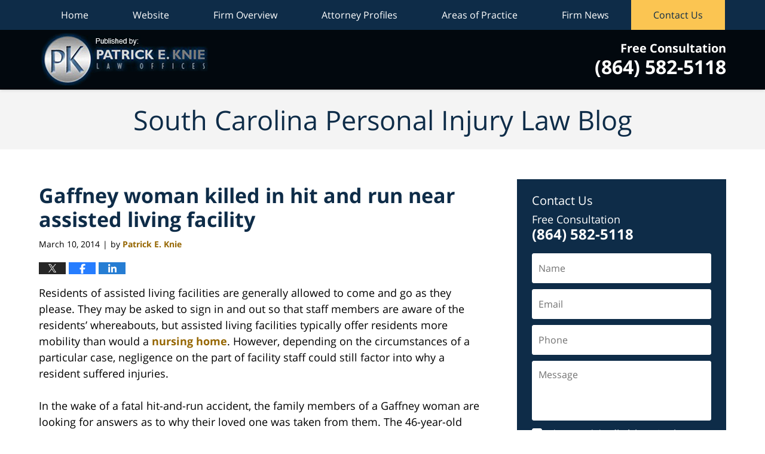

--- FILE ---
content_type: text/html; charset=UTF-8
request_url: https://www.southcarolinapersonalinjurylawblog.com/gaffney-woman-killed-in-hit-and-run-near-assisted-living-facility/
body_size: 12922
content:
<!DOCTYPE html>
<html class="no-js displaymode-full" itemscope itemtype="http://schema.org/Blog" lang="en-US">
	<head prefix="og: http://ogp.me/ns# article: http://ogp.me/ns/article#" >
		<meta http-equiv="Content-Type" content="text/html; charset=utf-8" />
		<title>Gaffney woman killed in hit and run near assisted living facility &#8212; South Carolina Personal Injury Law Blog &#8212; March 10, 2014</title>
		<meta name="viewport" content="width=device-width, initial-scale=1.0" />

		<link rel="stylesheet" type="text/css" media="all" href="/jresources/v/20251107024342/css/main.css" />


		<script type="text/javascript">
			document.documentElement.className = document.documentElement.className.replace(/\bno-js\b/,"js");
		</script>

		<meta name="referrer" content="origin" />
		<meta name="referrer" content="unsafe-url" />

		<meta name='robots' content='index, follow, max-image-preview:large, max-snippet:-1, max-video-preview:-1' />
	<style>img:is([sizes="auto" i], [sizes^="auto," i]) { contain-intrinsic-size: 3000px 1500px }</style>
	
	<!-- This site is optimized with the Yoast SEO plugin v25.7 - https://yoast.com/wordpress/plugins/seo/ -->
	<meta name="description" content="Residents of assisted living facilities are generally allowed to come and go as they please. They may be asked to sign in and out so that staff members are aware of the residents&#039; whereabouts, but assisted living facilities typically offer residents more mobility than would a nursing home. However, depending on the circumstances of a particular case, negligence on the part of facility staff could still factor into why a resident suffered injuries. &#8212; March 10, 2014" />
	<link rel="canonical" href="https://www.southcarolinapersonalinjurylawblog.com/gaffney-woman-killed-in-hit-and-run-near-assisted-living-facility/" />
	<meta name="twitter:card" content="summary_large_image" />
	<meta name="twitter:title" content="Gaffney woman killed in hit and run near assisted living facility &#8212; South Carolina Personal Injury Law Blog &#8212; March 10, 2014" />
	<meta name="twitter:description" content="Residents of assisted living facilities are generally allowed to come and go as they please. They may be asked to sign in and out so that staff members are aware of the residents&#039; whereabouts, but assisted living facilities typically offer residents more mobility than would a nursing home. However, depending on the circumstances of a particular case, negligence on the part of facility staff could still factor into why a resident suffered injuries. &#8212; March 10, 2014" />
	<meta name="twitter:label1" content="Written by" />
	<meta name="twitter:data1" content="Patrick E. Knie" />
	<meta name="twitter:label2" content="Est. reading time" />
	<meta name="twitter:data2" content="1 minute" />
	<!-- / Yoast SEO plugin. -->


<link rel='dns-prefetch' href='//stats.wp.com' />
<link rel='dns-prefetch' href='//v0.wordpress.com' />
<link rel="alternate" type="application/rss+xml" title="South Carolina Personal Injury Law Blog &raquo; Feed" href="https://www.southcarolinapersonalinjurylawblog.com/feed/" />
<link rel="alternate" type="application/rss+xml" title="South Carolina Personal Injury Law Blog &raquo; Comments Feed" href="https://www.southcarolinapersonalinjurylawblog.com/comments/feed/" />
<script type="text/javascript">
/* <![CDATA[ */
window._wpemojiSettings = {"baseUrl":"https:\/\/s.w.org\/images\/core\/emoji\/16.0.1\/72x72\/","ext":".png","svgUrl":"https:\/\/s.w.org\/images\/core\/emoji\/16.0.1\/svg\/","svgExt":".svg","source":{"concatemoji":"https:\/\/www.southcarolinapersonalinjurylawblog.com\/wp-includes\/js\/wp-emoji-release.min.js?ver=7f08c3448240c80842b50f945023b5cf"}};
/*! This file is auto-generated */
!function(s,n){var o,i,e;function c(e){try{var t={supportTests:e,timestamp:(new Date).valueOf()};sessionStorage.setItem(o,JSON.stringify(t))}catch(e){}}function p(e,t,n){e.clearRect(0,0,e.canvas.width,e.canvas.height),e.fillText(t,0,0);var t=new Uint32Array(e.getImageData(0,0,e.canvas.width,e.canvas.height).data),a=(e.clearRect(0,0,e.canvas.width,e.canvas.height),e.fillText(n,0,0),new Uint32Array(e.getImageData(0,0,e.canvas.width,e.canvas.height).data));return t.every(function(e,t){return e===a[t]})}function u(e,t){e.clearRect(0,0,e.canvas.width,e.canvas.height),e.fillText(t,0,0);for(var n=e.getImageData(16,16,1,1),a=0;a<n.data.length;a++)if(0!==n.data[a])return!1;return!0}function f(e,t,n,a){switch(t){case"flag":return n(e,"\ud83c\udff3\ufe0f\u200d\u26a7\ufe0f","\ud83c\udff3\ufe0f\u200b\u26a7\ufe0f")?!1:!n(e,"\ud83c\udde8\ud83c\uddf6","\ud83c\udde8\u200b\ud83c\uddf6")&&!n(e,"\ud83c\udff4\udb40\udc67\udb40\udc62\udb40\udc65\udb40\udc6e\udb40\udc67\udb40\udc7f","\ud83c\udff4\u200b\udb40\udc67\u200b\udb40\udc62\u200b\udb40\udc65\u200b\udb40\udc6e\u200b\udb40\udc67\u200b\udb40\udc7f");case"emoji":return!a(e,"\ud83e\udedf")}return!1}function g(e,t,n,a){var r="undefined"!=typeof WorkerGlobalScope&&self instanceof WorkerGlobalScope?new OffscreenCanvas(300,150):s.createElement("canvas"),o=r.getContext("2d",{willReadFrequently:!0}),i=(o.textBaseline="top",o.font="600 32px Arial",{});return e.forEach(function(e){i[e]=t(o,e,n,a)}),i}function t(e){var t=s.createElement("script");t.src=e,t.defer=!0,s.head.appendChild(t)}"undefined"!=typeof Promise&&(o="wpEmojiSettingsSupports",i=["flag","emoji"],n.supports={everything:!0,everythingExceptFlag:!0},e=new Promise(function(e){s.addEventListener("DOMContentLoaded",e,{once:!0})}),new Promise(function(t){var n=function(){try{var e=JSON.parse(sessionStorage.getItem(o));if("object"==typeof e&&"number"==typeof e.timestamp&&(new Date).valueOf()<e.timestamp+604800&&"object"==typeof e.supportTests)return e.supportTests}catch(e){}return null}();if(!n){if("undefined"!=typeof Worker&&"undefined"!=typeof OffscreenCanvas&&"undefined"!=typeof URL&&URL.createObjectURL&&"undefined"!=typeof Blob)try{var e="postMessage("+g.toString()+"("+[JSON.stringify(i),f.toString(),p.toString(),u.toString()].join(",")+"));",a=new Blob([e],{type:"text/javascript"}),r=new Worker(URL.createObjectURL(a),{name:"wpTestEmojiSupports"});return void(r.onmessage=function(e){c(n=e.data),r.terminate(),t(n)})}catch(e){}c(n=g(i,f,p,u))}t(n)}).then(function(e){for(var t in e)n.supports[t]=e[t],n.supports.everything=n.supports.everything&&n.supports[t],"flag"!==t&&(n.supports.everythingExceptFlag=n.supports.everythingExceptFlag&&n.supports[t]);n.supports.everythingExceptFlag=n.supports.everythingExceptFlag&&!n.supports.flag,n.DOMReady=!1,n.readyCallback=function(){n.DOMReady=!0}}).then(function(){return e}).then(function(){var e;n.supports.everything||(n.readyCallback(),(e=n.source||{}).concatemoji?t(e.concatemoji):e.wpemoji&&e.twemoji&&(t(e.twemoji),t(e.wpemoji)))}))}((window,document),window._wpemojiSettings);
/* ]]> */
</script>
<style id='wp-emoji-styles-inline-css' type='text/css'>

	img.wp-smiley, img.emoji {
		display: inline !important;
		border: none !important;
		box-shadow: none !important;
		height: 1em !important;
		width: 1em !important;
		margin: 0 0.07em !important;
		vertical-align: -0.1em !important;
		background: none !important;
		padding: 0 !important;
	}
</style>
<link rel='stylesheet' id='wp-block-library-css' href='https://www.southcarolinapersonalinjurylawblog.com/wp-includes/css/dist/block-library/style.min.css?ver=7f08c3448240c80842b50f945023b5cf' type='text/css' media='all' />
<style id='classic-theme-styles-inline-css' type='text/css'>
/*! This file is auto-generated */
.wp-block-button__link{color:#fff;background-color:#32373c;border-radius:9999px;box-shadow:none;text-decoration:none;padding:calc(.667em + 2px) calc(1.333em + 2px);font-size:1.125em}.wp-block-file__button{background:#32373c;color:#fff;text-decoration:none}
</style>
<style id='global-styles-inline-css' type='text/css'>
:root{--wp--preset--aspect-ratio--square: 1;--wp--preset--aspect-ratio--4-3: 4/3;--wp--preset--aspect-ratio--3-4: 3/4;--wp--preset--aspect-ratio--3-2: 3/2;--wp--preset--aspect-ratio--2-3: 2/3;--wp--preset--aspect-ratio--16-9: 16/9;--wp--preset--aspect-ratio--9-16: 9/16;--wp--preset--color--black: #000000;--wp--preset--color--cyan-bluish-gray: #abb8c3;--wp--preset--color--white: #ffffff;--wp--preset--color--pale-pink: #f78da7;--wp--preset--color--vivid-red: #cf2e2e;--wp--preset--color--luminous-vivid-orange: #ff6900;--wp--preset--color--luminous-vivid-amber: #fcb900;--wp--preset--color--light-green-cyan: #7bdcb5;--wp--preset--color--vivid-green-cyan: #00d084;--wp--preset--color--pale-cyan-blue: #8ed1fc;--wp--preset--color--vivid-cyan-blue: #0693e3;--wp--preset--color--vivid-purple: #9b51e0;--wp--preset--gradient--vivid-cyan-blue-to-vivid-purple: linear-gradient(135deg,rgba(6,147,227,1) 0%,rgb(155,81,224) 100%);--wp--preset--gradient--light-green-cyan-to-vivid-green-cyan: linear-gradient(135deg,rgb(122,220,180) 0%,rgb(0,208,130) 100%);--wp--preset--gradient--luminous-vivid-amber-to-luminous-vivid-orange: linear-gradient(135deg,rgba(252,185,0,1) 0%,rgba(255,105,0,1) 100%);--wp--preset--gradient--luminous-vivid-orange-to-vivid-red: linear-gradient(135deg,rgba(255,105,0,1) 0%,rgb(207,46,46) 100%);--wp--preset--gradient--very-light-gray-to-cyan-bluish-gray: linear-gradient(135deg,rgb(238,238,238) 0%,rgb(169,184,195) 100%);--wp--preset--gradient--cool-to-warm-spectrum: linear-gradient(135deg,rgb(74,234,220) 0%,rgb(151,120,209) 20%,rgb(207,42,186) 40%,rgb(238,44,130) 60%,rgb(251,105,98) 80%,rgb(254,248,76) 100%);--wp--preset--gradient--blush-light-purple: linear-gradient(135deg,rgb(255,206,236) 0%,rgb(152,150,240) 100%);--wp--preset--gradient--blush-bordeaux: linear-gradient(135deg,rgb(254,205,165) 0%,rgb(254,45,45) 50%,rgb(107,0,62) 100%);--wp--preset--gradient--luminous-dusk: linear-gradient(135deg,rgb(255,203,112) 0%,rgb(199,81,192) 50%,rgb(65,88,208) 100%);--wp--preset--gradient--pale-ocean: linear-gradient(135deg,rgb(255,245,203) 0%,rgb(182,227,212) 50%,rgb(51,167,181) 100%);--wp--preset--gradient--electric-grass: linear-gradient(135deg,rgb(202,248,128) 0%,rgb(113,206,126) 100%);--wp--preset--gradient--midnight: linear-gradient(135deg,rgb(2,3,129) 0%,rgb(40,116,252) 100%);--wp--preset--font-size--small: 13px;--wp--preset--font-size--medium: 20px;--wp--preset--font-size--large: 36px;--wp--preset--font-size--x-large: 42px;--wp--preset--spacing--20: 0.44rem;--wp--preset--spacing--30: 0.67rem;--wp--preset--spacing--40: 1rem;--wp--preset--spacing--50: 1.5rem;--wp--preset--spacing--60: 2.25rem;--wp--preset--spacing--70: 3.38rem;--wp--preset--spacing--80: 5.06rem;--wp--preset--shadow--natural: 6px 6px 9px rgba(0, 0, 0, 0.2);--wp--preset--shadow--deep: 12px 12px 50px rgba(0, 0, 0, 0.4);--wp--preset--shadow--sharp: 6px 6px 0px rgba(0, 0, 0, 0.2);--wp--preset--shadow--outlined: 6px 6px 0px -3px rgba(255, 255, 255, 1), 6px 6px rgba(0, 0, 0, 1);--wp--preset--shadow--crisp: 6px 6px 0px rgba(0, 0, 0, 1);}:where(.is-layout-flex){gap: 0.5em;}:where(.is-layout-grid){gap: 0.5em;}body .is-layout-flex{display: flex;}.is-layout-flex{flex-wrap: wrap;align-items: center;}.is-layout-flex > :is(*, div){margin: 0;}body .is-layout-grid{display: grid;}.is-layout-grid > :is(*, div){margin: 0;}:where(.wp-block-columns.is-layout-flex){gap: 2em;}:where(.wp-block-columns.is-layout-grid){gap: 2em;}:where(.wp-block-post-template.is-layout-flex){gap: 1.25em;}:where(.wp-block-post-template.is-layout-grid){gap: 1.25em;}.has-black-color{color: var(--wp--preset--color--black) !important;}.has-cyan-bluish-gray-color{color: var(--wp--preset--color--cyan-bluish-gray) !important;}.has-white-color{color: var(--wp--preset--color--white) !important;}.has-pale-pink-color{color: var(--wp--preset--color--pale-pink) !important;}.has-vivid-red-color{color: var(--wp--preset--color--vivid-red) !important;}.has-luminous-vivid-orange-color{color: var(--wp--preset--color--luminous-vivid-orange) !important;}.has-luminous-vivid-amber-color{color: var(--wp--preset--color--luminous-vivid-amber) !important;}.has-light-green-cyan-color{color: var(--wp--preset--color--light-green-cyan) !important;}.has-vivid-green-cyan-color{color: var(--wp--preset--color--vivid-green-cyan) !important;}.has-pale-cyan-blue-color{color: var(--wp--preset--color--pale-cyan-blue) !important;}.has-vivid-cyan-blue-color{color: var(--wp--preset--color--vivid-cyan-blue) !important;}.has-vivid-purple-color{color: var(--wp--preset--color--vivid-purple) !important;}.has-black-background-color{background-color: var(--wp--preset--color--black) !important;}.has-cyan-bluish-gray-background-color{background-color: var(--wp--preset--color--cyan-bluish-gray) !important;}.has-white-background-color{background-color: var(--wp--preset--color--white) !important;}.has-pale-pink-background-color{background-color: var(--wp--preset--color--pale-pink) !important;}.has-vivid-red-background-color{background-color: var(--wp--preset--color--vivid-red) !important;}.has-luminous-vivid-orange-background-color{background-color: var(--wp--preset--color--luminous-vivid-orange) !important;}.has-luminous-vivid-amber-background-color{background-color: var(--wp--preset--color--luminous-vivid-amber) !important;}.has-light-green-cyan-background-color{background-color: var(--wp--preset--color--light-green-cyan) !important;}.has-vivid-green-cyan-background-color{background-color: var(--wp--preset--color--vivid-green-cyan) !important;}.has-pale-cyan-blue-background-color{background-color: var(--wp--preset--color--pale-cyan-blue) !important;}.has-vivid-cyan-blue-background-color{background-color: var(--wp--preset--color--vivid-cyan-blue) !important;}.has-vivid-purple-background-color{background-color: var(--wp--preset--color--vivid-purple) !important;}.has-black-border-color{border-color: var(--wp--preset--color--black) !important;}.has-cyan-bluish-gray-border-color{border-color: var(--wp--preset--color--cyan-bluish-gray) !important;}.has-white-border-color{border-color: var(--wp--preset--color--white) !important;}.has-pale-pink-border-color{border-color: var(--wp--preset--color--pale-pink) !important;}.has-vivid-red-border-color{border-color: var(--wp--preset--color--vivid-red) !important;}.has-luminous-vivid-orange-border-color{border-color: var(--wp--preset--color--luminous-vivid-orange) !important;}.has-luminous-vivid-amber-border-color{border-color: var(--wp--preset--color--luminous-vivid-amber) !important;}.has-light-green-cyan-border-color{border-color: var(--wp--preset--color--light-green-cyan) !important;}.has-vivid-green-cyan-border-color{border-color: var(--wp--preset--color--vivid-green-cyan) !important;}.has-pale-cyan-blue-border-color{border-color: var(--wp--preset--color--pale-cyan-blue) !important;}.has-vivid-cyan-blue-border-color{border-color: var(--wp--preset--color--vivid-cyan-blue) !important;}.has-vivid-purple-border-color{border-color: var(--wp--preset--color--vivid-purple) !important;}.has-vivid-cyan-blue-to-vivid-purple-gradient-background{background: var(--wp--preset--gradient--vivid-cyan-blue-to-vivid-purple) !important;}.has-light-green-cyan-to-vivid-green-cyan-gradient-background{background: var(--wp--preset--gradient--light-green-cyan-to-vivid-green-cyan) !important;}.has-luminous-vivid-amber-to-luminous-vivid-orange-gradient-background{background: var(--wp--preset--gradient--luminous-vivid-amber-to-luminous-vivid-orange) !important;}.has-luminous-vivid-orange-to-vivid-red-gradient-background{background: var(--wp--preset--gradient--luminous-vivid-orange-to-vivid-red) !important;}.has-very-light-gray-to-cyan-bluish-gray-gradient-background{background: var(--wp--preset--gradient--very-light-gray-to-cyan-bluish-gray) !important;}.has-cool-to-warm-spectrum-gradient-background{background: var(--wp--preset--gradient--cool-to-warm-spectrum) !important;}.has-blush-light-purple-gradient-background{background: var(--wp--preset--gradient--blush-light-purple) !important;}.has-blush-bordeaux-gradient-background{background: var(--wp--preset--gradient--blush-bordeaux) !important;}.has-luminous-dusk-gradient-background{background: var(--wp--preset--gradient--luminous-dusk) !important;}.has-pale-ocean-gradient-background{background: var(--wp--preset--gradient--pale-ocean) !important;}.has-electric-grass-gradient-background{background: var(--wp--preset--gradient--electric-grass) !important;}.has-midnight-gradient-background{background: var(--wp--preset--gradient--midnight) !important;}.has-small-font-size{font-size: var(--wp--preset--font-size--small) !important;}.has-medium-font-size{font-size: var(--wp--preset--font-size--medium) !important;}.has-large-font-size{font-size: var(--wp--preset--font-size--large) !important;}.has-x-large-font-size{font-size: var(--wp--preset--font-size--x-large) !important;}
:where(.wp-block-post-template.is-layout-flex){gap: 1.25em;}:where(.wp-block-post-template.is-layout-grid){gap: 1.25em;}
:where(.wp-block-columns.is-layout-flex){gap: 2em;}:where(.wp-block-columns.is-layout-grid){gap: 2em;}
:root :where(.wp-block-pullquote){font-size: 1.5em;line-height: 1.6;}
</style>
<script type="text/javascript" src="https://www.southcarolinapersonalinjurylawblog.com/wp-includes/js/jquery/jquery.min.js?ver=3.7.1" id="jquery-core-js"></script>
<script type="text/javascript" src="https://www.southcarolinapersonalinjurylawblog.com/wp-includes/js/jquery/jquery-migrate.min.js?ver=3.4.1" id="jquery-migrate-js"></script>
<link rel="https://api.w.org/" href="https://www.southcarolinapersonalinjurylawblog.com/wp-json/" /><link rel="alternate" title="JSON" type="application/json" href="https://www.southcarolinapersonalinjurylawblog.com/wp-json/wp/v2/posts/64" /><link rel="EditURI" type="application/rsd+xml" title="RSD" href="https://www.southcarolinapersonalinjurylawblog.com/xmlrpc.php?rsd" />

<link rel='shortlink' href='https://wp.me/p6tfxq-12' />
<link rel="alternate" title="oEmbed (JSON)" type="application/json+oembed" href="https://www.southcarolinapersonalinjurylawblog.com/wp-json/oembed/1.0/embed?url=https%3A%2F%2Fwww.southcarolinapersonalinjurylawblog.com%2Fgaffney-woman-killed-in-hit-and-run-near-assisted-living-facility%2F" />
<link rel="alternate" title="oEmbed (XML)" type="text/xml+oembed" href="https://www.southcarolinapersonalinjurylawblog.com/wp-json/oembed/1.0/embed?url=https%3A%2F%2Fwww.southcarolinapersonalinjurylawblog.com%2Fgaffney-woman-killed-in-hit-and-run-near-assisted-living-facility%2F&#038;format=xml" />
	<style>img#wpstats{display:none}</style>
		<link rel="amphtml" href="https://www.southcarolinapersonalinjurylawblog.com/amp/gaffney-woman-killed-in-hit-and-run-near-assisted-living-facility/" />
		<!-- Willow Authorship Tags -->
<link href="https://www.knieshealy.com/" rel="publisher" />
<link href="https://www.knieshealy.com/attorney-profile.html" rel="author" />

<!-- End Willow Authorship Tags -->		<!-- Willow Opengraph and Twitter Cards -->
<meta property="article:published_time" content="2014-03-10T00:00:00-04:00" />
<meta property="article:modified_time" content="2022-02-26T03:20:26-05:00" />
<meta property="article:section" content="Wrongful Death" />
<meta property="article:author" content="https://www.southcarolinapersonalinjurylawblog.com/author/patrickknie1/" />
<meta property="og:url" content="https://www.southcarolinapersonalinjurylawblog.com/gaffney-woman-killed-in-hit-and-run-near-assisted-living-facility/" />
<meta property="og:title" content="Gaffney woman killed in hit and run near assisted living facility" />
<meta property="og:description" content="Residents of assisted living facilities are generally allowed to come and go as they please. They may be asked to sign in and out so that staff members are aware of the residents' whereabouts, ..." />
<meta property="og:type" content="article" />
<meta property="og:image" content="https://www.southcarolinapersonalinjurylawblog.com/files/2025/11/social-image-logo-og.jpg" />
<meta property="og:image:width" content="1200" />
<meta property="og:image:height" content="1200" />
<meta property="og:image:url" content="https://www.southcarolinapersonalinjurylawblog.com/files/2025/11/social-image-logo-og.jpg" />
<meta property="og:image:secure_url" content="https://www.southcarolinapersonalinjurylawblog.com/files/2025/11/social-image-logo-og.jpg" />
<meta property="og:site_name" content="South Carolina Personal Injury Law Blog" />

<!-- End Willow Opengraph and Twitter Cards -->

				<link rel="shortcut icon" type="image/x-icon" href="/jresources/v/20251107024342/icons/favicon.ico"  />
<!-- Google Analytics Metadata -->
<script> window.jmetadata = window.jmetadata || { site: { id: '808', installation: 'lawblogger', name: 'southcarolinapersonalinjurylawblog-com',  willow: '1', domain: 'southcarolinapersonalinjurylawblog.com', key: 'Li0tLSAuLi0gLi4uIC0gLi4gLi1zb3V0aGNhcm9saW5hcGVyc29uYWxpbmp1cnlsYXdibG9nLmNvbQ==' }, analytics: { ga4: [ { measurementId: 'G-S81JR03LGX' } ] } } </script>
<!-- End of Google Analytics Metadata -->

<!-- Google Tag Manager -->
<script>(function(w,d,s,l,i){w[l]=w[l]||[];w[l].push({'gtm.start': new Date().getTime(),event:'gtm.js'});var f=d.getElementsByTagName(s)[0], j=d.createElement(s),dl=l!='dataLayer'?'&l='+l:'';j.async=true;j.src= 'https://www.googletagmanager.com/gtm.js?id='+i+dl;f.parentNode.insertBefore(j,f); })(window,document,'script','dataLayer','GTM-PHFNLNH');</script>
<!-- End Google Tag Manager -->

<link rel="next" href="https://www.southcarolinapersonalinjurylawblog.com/gm-recalls-16-million-cars-for-ignition-switch-defect/" />
<link rel="prev" href="https://www.southcarolinapersonalinjurylawblog.com/mishandling-of-case-may-have-resulted-in-loss-of-workers-comp/" />

	<script async defer src="https://justatic.com/e/widgets/js/justia.js"></script>

	</head>
	<body class="willow willow-responsive wp-singular post-template-default single single-post postid-64 single-format-standard wp-theme-Willow-Responsive">
	        
                        <div id="top-numbers-v3" class="top-numbers-v3 tnv3-sticky">
                <ul>
                    <li>Free Consultation: <strong>(864) 582-5118</strong>
                        <div class="tnv3-btn-wrapper">
                            <a data-gtm-location="Sticky Header" data-gtm-value="+1-864-582-5118" data-gtm-action="Contact" data-gtm-category="Phones" data-gtm-device="Mobile" data-gtm-event="phone_contact" data-gtm-label="Call" data-gtm-target="Button" data-gtm-type="click" data-gtm-conversion="1" href="tel:+1-864-582-5118" class="tnv3-button" data-wrapper="" data-directive="j-event" data-trigger="click" data-category="Conversions" data-action="Tapped To Call" data-label="Header Tap To Call" rel="nofollow">Tap Here to Call Us</a>
                        </div>
                    </li>
                </ul>
            </div>
        

<div id="fb-root"></div>

		<div class="container">
			<div class="cwrap">

			<!-- HEADER -->
			<header id="header" role="banner">
							<div id="head" class="header-tag-group">

					<div id="logo">
						<a href="https://www.knieshealy.com/">							<img src="/jresources/v/20251107024342/images/logo.png" id="mainlogo" alt="Patrick E. Knie Law Offices" />
							South Carolina Personal Injury Law Blog</a>
					</div>
					        
                    <div id="tagline">
            <a href="">
                	<span class="cta-text-line1">Free Consultation</span>
					<span class="cta-text-line2">(864) 582-5118</span>
            </a>
            
        </div>
        				</div><!--/#head-->
				<nav id="main-nav" role="navigation">
					<span class="visuallyhidden">Navigation</span>
					<div id="topnav" class="topnav nav-custom"><ul id="tnav-toplevel" class="menu"><li id="menu-item-9" class="priority_1 menu-item menu-item-type-custom menu-item-object-custom menu-item-home menu-item-9"><a href="https://www.southcarolinapersonalinjurylawblog.com/">Home</a></li>
<li id="menu-item-10" class="priority_2 menu-item menu-item-type-custom menu-item-object-custom menu-item-10"><a href="https://www.knieshealy.com/">Website</a></li>
<li id="menu-item-174" class="priority_4 menu-item menu-item-type-custom menu-item-object-custom menu-item-174"><a href="https://www.knieshealy.com/firm-overview.html">Firm Overview</a></li>
<li id="menu-item-175" class="priority_5 menu-item menu-item-type-custom menu-item-object-custom menu-item-175"><a href="https://www.knieshealy.com/attorney-profile.html">Attorney Profiles</a></li>
<li id="menu-item-11" class="priority_3 menu-item menu-item-type-custom menu-item-object-custom menu-item-11"><a href="https://www.knieshealy.com/personal-injury.html">Areas of Practice</a></li>
<li id="menu-item-176" class="priority_6 menu-item menu-item-type-custom menu-item-object-custom menu-item-176"><a href="https://www.knieshealy.com/firm-news.html">Firm News</a></li>
<li id="menu-item-12" class="priority_1 contactus menu-item menu-item-type-custom menu-item-object-custom menu-item-12"><a href="https://www.knieshealy.com/contact-us.html">Contact Us</a></li>
</ul></div>				</nav>
							</header>

			            

            <!-- MAIN -->
            <div id="main">
	            <div class="custom_html_content_top"><div id="img3"><div class="blogname-wrapper"><a href="/" class="main-blogname"><strong class="inner-blogname">South Carolina Personal Injury Law Blog</strong></a></div></div></div>                <div class="mwrap">
                	
                	
	                <section class="content">
	                		                	<div class="bodytext">
		                	

<article id="post-64" class="entry post-64 post type-post status-publish format-standard hentry category-wrongful-death tag-auto-accident tag-compensation tag-negligence tag-wrongful-death-1" itemprop="blogPost" itemtype="http://schema.org/BlogPosting" itemscope>
	<link itemprop="mainEntityOfPage" href="https://www.southcarolinapersonalinjurylawblog.com/gaffney-woman-killed-in-hit-and-run-near-assisted-living-facility/" />
	<div class="inner-wrapper">
		<header>

			
			
						<div id="default-featured-image-64-post-id-64" itemprop="image" itemtype="http://schema.org/ImageObject" itemscope>
	<link itemprop="url" href="https://www.southcarolinapersonalinjurylawblog.com/files/2025/11/social-image-logo-og.jpg" />
	<meta itemprop="width" content="1200" />
	<meta itemprop="height" content="1200" />
	<meta itemprop="representativeOfPage" content="http://schema.org/False" />
</div>
			
			
			
            <h1 class="entry-title" itemprop="name">Gaffney woman killed in hit and run near assisted living facility</h1>
                <meta itemprop="headline" content="Gaffney woman killed in hit and run near assisted living facility" />
			
			
			
			<div class="author-date-label"><span class="published-date"><span class="published-date-label">Published on:</span> <time datetime="2014-03-10T00:00:00-04:00" class="post-date published" itemprop="datePublished" pubdate>March 10, 2014</time></span><span class="author-date-sep"> | </span><span class="author vcard">by <span itemprop="author" itemtype="http://schema.org/Person" itemscope><a href="https://www.knieshealy.com/attorney-profile.html" class="url fn author-patrickknie1 author-2225 post-author-link" rel="author" target="_self" itemprop="url"><span itemprop="name">Patrick E. Knie</span></a><meta itemprop="sameAs" content="https://twitter.com/PatrickEKnieLaw" /><meta itemprop="sameAs" content="https://www.linkedin.com/in/patrick-knie-9a43b345" /><meta itemprop="sameAs" content="http://lawyers.justia.com/lawyer/patrick-eugene-knie-esq-1496462" /></span></span></div>
			<div class="sharelinks sharelinks-64 sharelinks-horizontal" id="sharelinks-64">
	<a href="https://twitter.com/intent/tweet?url=https%3A%2F%2Fwp.me%2Fp6tfxq-12&amp;text=Gaffney+woman+killed+in+hit+and+run+near+assisted+living+facility&amp;related=PatrickEKnieLaw%3APost+Author" target="_blank"  onclick="javascript:window.open(this.href, '', 'menubar=no,toolbar=no,resizable=yes,scrollbars=yes,height=600,width=600');return false;"><img src="https://www.southcarolinapersonalinjurylawblog.com/wp-content/themes/Willow-Responsive/images/share/twitter.gif" alt="Tweet this Post" /></a>
	<a href="https://www.facebook.com/sharer/sharer.php?u=https%3A%2F%2Fwww.southcarolinapersonalinjurylawblog.com%2Fgaffney-woman-killed-in-hit-and-run-near-assisted-living-facility%2F" target="_blank"  onclick="javascript:window.open(this.href, '', 'menubar=no,toolbar=no,resizable=yes,scrollbars=yes,height=600,width=600');return false;"><img src="https://www.southcarolinapersonalinjurylawblog.com/wp-content/themes/Willow-Responsive/images/share/fb.gif" alt="Share on Facebook" /></a>
	<a href="http://www.linkedin.com/shareArticle?mini=true&amp;url=https%3A%2F%2Fwww.southcarolinapersonalinjurylawblog.com%2Fgaffney-woman-killed-in-hit-and-run-near-assisted-living-facility%2F&amp;title=Gaffney+woman+killed+in+hit+and+run+near+assisted+living+facility&amp;source=South+Carolina+Personal+Injury+Law+Blog" target="_blank"  onclick="javascript:window.open(this.href, '', 'menubar=no,toolbar=no,resizable=yes,scrollbars=yes,height=600,width=600');return false;"><img src="https://www.southcarolinapersonalinjurylawblog.com/wp-content/themes/Willow-Responsive/images/share/linkedin.gif" alt="Share on LinkedIn" /></a>
</div>					</header>
		<div class="content" itemprop="articleBody">
									<div class="entry-content">
								<p>Residents of assisted living facilities are generally allowed to come and go as they please. They may be asked to sign in and out so that staff members are aware of the residents&#8217; whereabouts, but assisted living facilities typically offer residents more mobility than would a <a href="https://www.patrickknie.com/Nursing-Home-Abuse/">nursing home</a>. However, depending on the circumstances of a particular case, negligence on the part of facility staff could still factor into why a resident suffered injuries.</p>
<p>In the wake of a fatal hit-and-run accident, the family members of a Gaffney woman are looking for answers as to why their loved one was taken from them. The 46-year-old woman was reportedly hit by a pickup truck as she walked on the road near the assisted living facility where she resided.</p>
<p><span id="more-64"></span> </p>
<p>Police later located the 21-year-old pickup driver, whose vehicle was reportedly parked at the Gaffney Inn. He was arrested and charged with fatal hit and run.</p>
<p>Surveillance video at the assisted living facility shows the woman speaking with staff just before she left. She was walking alone at night when she was struck by the vehicle. Nine minutes passed between the time when she left the facility and the time of the collision.</p>
<p>Beyond any criminal charges brought against a hit-and-run driver, families of deceased victims may also have grounds for a civil claim of <a href="https://www.patrickknie.com/Personal-Injury.shtml">wrongful death</a>. Such legal action can lead to compensation for medical bills, funeral expenses and lost income the deceased might have provided. Likewise, grieving families should be aware of their legal options in the event that a care provider&#8217;s negligence resulted in a loved one&#8217;s death.</p>
<p> <b>Source:&nbsp;</b>FOX Carolina, &#8220;<a target="_blank" href="http://www.foxcarolina.com/story/24861710/pedestrian-killed-in-hit-and-run-accident" rel="noopener">Man denied bond in hit-and-run that killed Gaffney woman</a>,&#8221; Derek Dellinger and Dal Kalsi, March 1, 2014</p>
							</div>
					</div>
		<footer>
							<div class="author vcard">by <span itemprop="author" itemtype="http://schema.org/Person" itemscope><a href="https://www.knieshealy.com/attorney-profile.html" class="url fn author-patrickknie1 author-2225 post-author-link" rel="author" target="_self" itemprop="url"><span itemprop="name">Patrick E. Knie</span></a><meta itemprop="sameAs" content="https://twitter.com/PatrickEKnieLaw" /><meta itemprop="sameAs" content="https://www.linkedin.com/in/patrick-knie-9a43b345" /><meta itemprop="sameAs" content="http://lawyers.justia.com/lawyer/patrick-eugene-knie-esq-1496462" /></span></div>						<div itemprop="publisher" itemtype="http://schema.org/Organization" itemscope>
				<meta itemprop="name" content="Patrick E. Knie Law Offices" />
				
<div itemprop="logo" itemtype="http://schema.org/ImageObject" itemscope>
	<link itemprop="url" href="https://www.southcarolinapersonalinjurylawblog.com/files/2025/11/Patrick-E-Knie-Law-Offices-logo.jpg" />
	<meta itemprop="height" content="60" />
	<meta itemprop="width" content="191" />
	<meta itemprop="representativeOfPage" content="http://schema.org/True" />
</div>
			</div>

			<div class="category-list"><span class="category-list-label">Posted in:</span> <span class="category-list-items"><a href="https://www.southcarolinapersonalinjurylawblog.com/category/wrongful-death/" title="View all posts in Wrongful Death" class="category-wrongful-death term-12 post-category-link">Wrongful Death</a></span></div><div class="tag-list"><span class="tag-list-label">Tagged:</span> <span class="tag-list-items"><a href="https://www.southcarolinapersonalinjurylawblog.com/tag/auto-accident/" title="View all posts tagged with auto accident" class="tag-auto-accident term-21 post-tag-link">auto accident</a>, <a href="https://www.southcarolinapersonalinjurylawblog.com/tag/compensation/" title="View all posts tagged with compensation" class="tag-compensation term-10 post-tag-link">compensation</a>, <a href="https://www.southcarolinapersonalinjurylawblog.com/tag/negligence/" title="View all posts tagged with negligence" class="tag-negligence term-11 post-tag-link">negligence</a> and <a href="https://www.southcarolinapersonalinjurylawblog.com/tag/wrongful-death-1/" title="View all posts tagged with Wrongful Death" class="tag-wrongful-death-1 term-13 post-tag-link">Wrongful Death</a></span></div>			
			<div class="published-date"><span class="published-date-label">Published on:</span> <time datetime="2014-03-10T00:00:00-04:00" class="post-date published" itemprop="datePublished" pubdate>March 10, 2014</time></div>			<div class="visuallyhidden">Updated:
				<time datetime="2022-02-26T03:20:26-05:00" class="updated" itemprop="dateModified">February 26, 2022 3:20 am</time>
			</div>

			
			
			
			
<!-- You can start editing here. -->


			<!-- If comments are closed. -->
		<p class="nocomments">Comments are closed.</p>

	

		</footer>

	</div>
</article>
	<div class="navigation">
		<nav id="post-pagination-bottom" class="pagination post-pagination" role="navigation">
		<span class="nav-prev"><a rel="prev" href="https://www.southcarolinapersonalinjurylawblog.com/mishandling-of-case-may-have-resulted-in-loss-of-workers-comp/" title="Mishandling of case may have resulted in loss of workers&#8217; comp"><span class="arrow-left">&laquo;</span> Previous</a></span> <span class="nav-sep">|</span> <span class="nav-home"><a rel="home" href="https://www.southcarolinapersonalinjurylawblog.com/">Home</a></span> <span class="nav-sep">|</span> <span class="nav-next"><a rel="next" href="https://www.southcarolinapersonalinjurylawblog.com/gm-recalls-16-million-cars-for-ignition-switch-defect/" title="GM Recalls 1.6 Million Cars for Ignition Switch Defect">Next <span class="arrow-right">&raquo;</span></a></span>				</nav>
	</div>
								</div>

																<aside class="sidebar primary-sidebar sc-2 secondary-content" id="sc-2">
			</aside>

							
						</section>

						<aside class="sidebar secondary-sidebar sc-1 secondary-content" id="sc-1">
	    <div id="justia_contact_form-2" class="widget sidebar-widget primary-sidebar-widget justia_contact_form">
    <strong class="widget-title sidebar-widget-title primary-sidebar-widget-title">Contact Us</strong><div class="content widget-content sidebar-widget-content primary-sidebar-widget-content">
    <div class="formdesc">Free Consultation <strong>(864) 582-5118</strong></div>
    <div id="contactform">
            <form data-gtm-label="Consultation Form" data-gtm-action="Submission" data-gtm-category="Forms" data-gtm-type="submission" data-gtm-conversion="1" id="genericcontactform" name="genericcontactform" action="/jshared/blog-contactus/" class="widget_form" data-validate="parsley">
            <div data-directive="j-recaptcha" data-recaptcha-key="6Lf2-7wUAAAAAKG0n56DpSCgdWUXQkQj45Q7sWY3" data-version="2" data-set-lang="en"></div>
            <div id="errmsg"></div>
            <input type="hidden" name="wpid" value="2" />
            <input type="hidden" name="5_From_Page" value="South Carolina Personal Injury Law Blog" />
            <input type="hidden" name="firm_name" value="Patrick E. Knie Law Offices" />
            <input type="hidden" name="blog_name" value="South Carolina Personal Injury Law Blog" />
            <input type="hidden" name="site_id" value="" />
            <input type="hidden" name="prefix" value="808" />
            <input type="hidden" name="source" value="main" />
            <input type="hidden" name="source_off" value="" />
            <input type="hidden" name="return_url" value="https://www.southcarolinapersonalinjurylawblog.com/thank-you/" />
            <input type="hidden" name="current_url" value="https://www.southcarolinapersonalinjurylawblog.com/gaffney-woman-killed-in-hit-and-run-near-assisted-living-facility/" />
            <input type="hidden" name="big_or_small" value="big" />
            <input type="hidden" name="is_blog" value="yes" />
            <span class="fld name"><label for="Name">Name</label><input type="text" name="10_Name" id="Name" value=""  placeholder="Name"   class="required"  required/></span><span class="fld email"><label for="Email">Email</label><input type="email" name="20_Email" id="Email" value=""  placeholder="Email"   class="required"  required/></span><span class="fld phone"><label for="Phone">Phone</label><input type="tel" name="30_Phone" id="Phone" value=""  placeholder="Phone"  pattern="[\+\(\)\d -]+" title="Please enter a valid phone number."  class="required"  required/></span><span class="fld message"><label for="Message">Message</label><textarea name="40_Message" id="Message"  placeholder="Message"  class="required"  required></textarea></span>
            
            
            <span class="disclaimer"><label for="Disclaimer-1"> Disclaimer </label> <input type="checkbox" value="I have read the disclaimer" name="90_Disclaimer" id="Disclaimer-1" required=""> I have read the <a href="https://www.patrickknie.com/disclaimer.html">disclaimer</a> &amp; <a href="https://www.patrickknie.com/privacy-policy.html">privacy policy</a>*</span>
            
            <input type="hidden" name="required_fields" value="10_Name,20_Email,30_Phone,40_Message" />
            <input type="hidden" name="form_location" value="Consultation Form">
            <span class="submit">
                <button type="submit" name="submitbtn">Contact Us Now</button>
            </span>
        </form>
    </div>
    <div style="display:none !important;" class="normal" id="jwpform-validation"></div>
    </div></div><div id="jwpw_connect-2" class="widget sidebar-widget primary-sidebar-widget jwpw_connect">
    <strong class="widget-title sidebar-widget-title primary-sidebar-widget-title">Connect</strong><div class="content widget-content sidebar-widget-content primary-sidebar-widget-content">
    
        <p class="connect-icons">
            <a href="https://www.facebook.com/pages/Patrick-E-Knie-Law-Offices/220618631352392" target="_blank" title="Facebook"><img src="https://lawyers.justia.com/s/facebook-flat-64.png" alt="Facebook Icon" border="0" /></a><a href="https://twitter.com/PatrickEKnieLaw" target="_blank" title="Twitter"><img src="https://lawyers.justia.com/s/twitter-flat-64.png" alt="Twitter Icon" border="0" /></a><a href="https://www.linkedin.com/company/patrick-e-knie-law-offices" target="_blank" title="LinkedIn"><img src="https://lawyers.justia.com/s/linkedin-flat-64.png" alt="LinkedIn Icon" border="0" /></a><a href="https://lawyers.justia.com/lawyer/patrick-e-knie-1496462" target="_blank" title="Justia"><img src="https://lawyers.justia.com/s/justia-flat-64.png" alt="Justia Icon" border="0" /></a><a href="http://rss.justia.com/SouthCarolinaPersonalInjuryLawBlogCom" target="_blank" title="Feed"><img src="https://lawyers.justia.com/s/rss-64.png" alt="Feed Icon" border="0" /></a>
        </p>
        <script type="application/ld+json">
{ "@context": "http://schema.org",
  "@type": "http://schema.org/LegalService",
  "name": "Patrick E. Knie Law Offices",
  "image": "https://www.southcarolinapersonalinjurylawblog.com/files/2025/11/Patrick-E-Knie-Law-Offices-logo.jpg",
  "sameAs": ["https://www.facebook.com/pages/Patrick-E-Knie-Law-Offices/220618631352392","https://twitter.com/PatrickEKnieLaw","https://www.linkedin.com/company/patrick-e-knie-law-offices","https://lawyers.justia.com/lawyer/patrick-e-knie-1496462","http://rss.justia.com/SouthCarolinaPersonalInjuryLawBlogCom"],
  "address": {
    "@type": "PostalAddress",
    "addressCountry": "US"
  }
}
</script>
        
</div></div>
<div id="j_categories-2" class="widget sidebar-widget primary-sidebar-widget j_categories"><strong class="widget-title sidebar-widget-title primary-sidebar-widget-title">Topics</strong><div class="content widget-content sidebar-widget-content primary-sidebar-widget-content"><ul>
    <li class="cat-item cat-item-0"><a href="https://www.southcarolinapersonalinjurylawblog.com/category/workers-compensation/">Workers' Compensation <span>(47)</span></a></li>
    <li class="cat-item cat-item-1"><a href="https://www.southcarolinapersonalinjurylawblog.com/category/negligence/">Negligence <span>(40)</span></a></li>
    <li class="cat-item cat-item-2"><a href="https://www.southcarolinapersonalinjurylawblog.com/category/car-accidents/">Car Accidents <span>(36)</span></a></li>
    <li class="cat-item cat-item-3"><a href="https://www.southcarolinapersonalinjurylawblog.com/category/medical-malpractice/">Medical Malpractice <span>(25)</span></a></li>
    <li class="cat-item cat-item-4"><a href="https://www.southcarolinapersonalinjurylawblog.com/category/wrongful-death/">Wrongful Death <span>(17)</span></a></li>
    <li class="cat-item cat-item-5"><a href="https://www.southcarolinapersonalinjurylawblog.com/category/nursing-home-neglect/">Nursing Home Neglect <span>(14)</span></a></li>
    <li class="cat-item cat-item-6"><a href="https://www.southcarolinapersonalinjurylawblog.com/category/premises-liability/">Premises Liability <span>(11)</span></a></li>
    <li class="cat-item cat-item-7"><a href="https://www.southcarolinapersonalinjurylawblog.com/category/product-liability/">Product Liability <span>(10)</span></a></li>
    <li class="cat-item cat-item-8"><a href="https://www.southcarolinapersonalinjurylawblog.com/category/insurance-company-bad-faith/">Insurance Company Bad Faith <span>(10)</span></a></li>
    <li class="cat-item cat-item-9"><a href="https://www.southcarolinapersonalinjurylawblog.com/category/injuries/">Injuries <span>(9)</span></a></li>
    <li class="cat-item cat-item-10"><a href="https://www.southcarolinapersonalinjurylawblog.com/category/class-actions/">Class Actions <span>(2)</span></a></li>
    <li class="cat-item cat-item-11"><a href="https://www.southcarolinapersonalinjurylawblog.com/category/qui-tam-and-whistleblower/">Qui Tam and Whistleblower <span>(2)</span></a></li>
    <span class="more-categories-link"><a href="https://www.southcarolinapersonalinjurylawblog.com/topics">View More Topics</a></span></ul></div></div><div id="custom_html-2" class="widget_text widget sidebar-widget primary-sidebar-widget widget_custom_html"><strong class="widget-title sidebar-widget-title primary-sidebar-widget-title">Search</strong><div class="content widget-content sidebar-widget-content primary-sidebar-widget-content"><div class="textwidget custom-html-widget"><form action="/" class="searchform" id="searchform" method="get" role="search"><div><label for="s" class="visuallyhidden">Search</label> <input type="text" id="s" name="s" value="" placeholder="Enter Text"/><button type="submit" value="Search" class="btn -ghost" id="searchsubmit">Search</button></div></form></div></div></div>
		<div id="recent-posts-2" class="widget sidebar-widget primary-sidebar-widget widget_recent_entries">
		<strong class="widget-title sidebar-widget-title primary-sidebar-widget-title">Recent Entries</strong><div class="content widget-content sidebar-widget-content primary-sidebar-widget-content">
		<ul>
											<li>
					<a href="https://www.southcarolinapersonalinjurylawblog.com/talc-powder-and-cancer-the-hidden-truth-behind-a-household-staple/">Talc Powder and Cancer: The Hidden Truth Behind a Household Staple</a>
											<span class="post-date">July 30, 2025</span>
									</li>
											<li>
					<a href="https://www.southcarolinapersonalinjurylawblog.com/the-hidden-dangers-of-ozempic-what-drugmakers-didnt-tell-you/">The Hidden Dangers of Ozempic: What Drugmakers Didn’t Tell You</a>
											<span class="post-date">July 30, 2025</span>
									</li>
											<li>
					<a href="https://www.southcarolinapersonalinjurylawblog.com/paraquat-exposure-and-parkinsons-disease-what-you-need-to-know/">Paraquat Exposure and Parkinson’s Disease: What You Need to Know</a>
											<span class="post-date">July 30, 2025</span>
									</li>
					</ul>

		</div></div></aside>

					</div>
				</div>


							<!-- FOOTER -->
				<footer id="footer">
					<span class="visuallyhidden">Contact Information</span>
					<div class="fcontainer">

													<div id="address">
								<div id="willow_address-2" class="address_container address-block-widget willow_address">	<div itemtype="http://schema.org/LegalService" class="slocation " itemscope>
		
        <link itemprop="logo" href="https://www.southcarolinapersonalinjurylawblog.com/files/2025/11/Patrick-E-Knie-Law-Offices-logo.jpg">
        <link itemprop="image" href="https://www.southcarolinapersonalinjurylawblog.com/files/2025/11/Patrick-E-Knie-Law-Offices-logo.jpg">
        <link itemprop="url" href="https://www.southcarolinapersonalinjurylawblog.com">
        <meta itemprop="name" content="Patrick E. Knie Law Offices">
		
        <div itemprop="address" itemtype="http://schema.org/PostalAddress" itemscope>
            <div itemprop="streetAddress">250 Magnolia St</div>
            <span itemprop="addressLocality">Spartanburg</span>,
            <span itemprop="addressRegion">SC</span>
            <span itemprop="postalCode">29306</span>
        </div>
		<span class="contacts"><span>Telephone: <span itemprop="telephone">(864) 582-5118</span></span><span>Fax: <span itemprop="faxNumber">(864) 585-1615</span></span></span>
		
		
	</div>	<div itemtype="http://schema.org/LegalService" class="slocation " itemscope>
		
        <link itemprop="logo" href="https://www.southcarolinapersonalinjurylawblog.com/files/2025/11/Patrick-E-Knie-Law-Offices-logo.jpg">
        <link itemprop="image" href="https://www.southcarolinapersonalinjurylawblog.com/files/2025/11/Patrick-E-Knie-Law-Offices-logo.jpg">
        <link itemprop="url" href="https://www.southcarolinapersonalinjurylawblog.com">
        <meta itemprop="name" content="Patrick E. Knie Law Offices">
		
        <div itemprop="address" itemtype="http://schema.org/PostalAddress" itemscope>
            <div itemprop="streetAddress">100 Williams St</div>
            <span itemprop="addressLocality">Greenville</span>,
            <span itemprop="addressRegion">SC</span>
            <span itemprop="postalCode">29601</span>
        </div>
		<span class="contacts"><span>Telephone: <span itemprop="telephone">(864) 582-5118</span></span></span>
		
		*by Appointment Only
	</div></div>							</div>
						
						
						<nav id="footernav">
							<div id="footernav-wrapper" class="footernav nav-custom"><ul id="menu-footernav" class="menu"><li id="menu-item-13" class="menu-item menu-item-type-custom menu-item-object-custom menu-item-home menu-item-13"><a href="https://www.southcarolinapersonalinjurylawblog.com/">Home</a></li>
<li id="menu-item-14" class="menu-item menu-item-type-custom menu-item-object-custom menu-item-14"><a href="https://www.knieshealy.com/">Website</a></li>
<li id="menu-item-15" class="menu-item menu-item-type-custom menu-item-object-custom menu-item-15"><a href="https://www.knieshealy.com/disclaimer.html">Disclaimer</a></li>
<li id="menu-item-1199" class="menu-item menu-item-type-custom menu-item-object-custom menu-item-1199"><a href="https://www.knieshealy.com/privacy-policy.html">Privacy Policy</a></li>
<li id="menu-item-16" class="menu-item menu-item-type-custom menu-item-object-custom menu-item-16"><a href="https://www.knieshealy.com/contact-us.html">Contact Us</a></li>
<li id="menu-item-17" class="menu-item menu-item-type-custom menu-item-object-custom menu-item-17"><a href="https://www.knieshealy.com/sitemap.html">Website Map</a></li>
<li id="menu-item-18" class="menu-item menu-item-type-post_type menu-item-object-page menu-item-18"><a href="https://www.southcarolinapersonalinjurylawblog.com/archives/">Blog Posts</a></li>
</ul></div>						</nav>
												<div class="copyright" title="Copyright &copy; 2026 Patrick E. Knie Law Offices"><div class="jgrecaptcha-text"><p>This site is protected by reCAPTCHA and the Google <a target="_blank" href="https://policies.google.com/privacy">Privacy Policy</a> and <a target="_blank" href="https://policies.google.com/terms">Terms of Service</a> apply.</p><p>Please do not include any confidential or sensitive information in a contact form, text message, or voicemail. The contact form sends information by non-encrypted email, which is not secure. Submitting a contact form, sending a text message, making a phone call, or leaving a voicemail does not create an attorney-client relationship.</p></div><style>.grecaptcha-badge { visibility: hidden; } .jgrecaptcha-text p { margin: 1.8em 0; }</style><span class="copyright_label">Copyright &copy;</span> <span class="copyright_year">2026</span>, <a href="https://www.knieshealy.com/">Patrick E. Knie Law Offices</a></div>
																		<div class="credits"><a target="_blank" href="https://www.justia.com/marketing/law-blogs/"><strong class="justia_brand">JUSTIA</strong> Law Firm Blog Design</a></div>
																	</div>
				</footer>
						</div> <!-- /.cwrap -->
		</div><!-- /.container -->
		<!--[if lt IE 9]>
			<script src="/jshared/jslibs/responsive/mediaqueries/css3-mediaqueries.1.0.2.min.js"></script>
		<![endif]-->
		<script type="text/javascript"> if(!('matchMedia' in window)){ document.write(unescape("%3Cscript src='/jshared/jslibs/responsive/mediaqueries/media.match.2.0.2.min.js' type='text/javascript'%3E%3C/script%3E")); } </script>
		<script type="speculationrules">
{"prefetch":[{"source":"document","where":{"and":[{"href_matches":"\/*"},{"not":{"href_matches":["\/wp-*.php","\/wp-admin\/*","\/files\/*","\/wp-content\/*","\/wp-content\/plugins\/*","\/wp-content\/themes\/Willow-Responsive\/*","\/*\\?(.+)"]}},{"not":{"selector_matches":"a[rel~=\"nofollow\"]"}},{"not":{"selector_matches":".no-prefetch, .no-prefetch a"}}]},"eagerness":"conservative"}]}
</script>
<script type="text/javascript" src="https://www.southcarolinapersonalinjurylawblog.com/wp-content/plugins/jWP-Widgets/js/jwp-placeholder-fallback.js?ver=7f08c3448240c80842b50f945023b5cf" id="jwp-placeholder-fallback-js"></script>
<script type="text/javascript" src="https://www.southcarolinapersonalinjurylawblog.com/wp-content/plugins/jWP-Widgets/js/jwp-forms.js?ver=7f08c3448240c80842b50f945023b5cf" id="jwp-forms-js"></script>
<script type="text/javascript" src="https://www.southcarolinapersonalinjurylawblog.com/jshared/jslibs/validate/parsley.min.js?ver=7f08c3448240c80842b50f945023b5cf" id="parsley-js"></script>
<script type="text/javascript" src="https://www.southcarolinapersonalinjurylawblog.com/jshared/jslibs/responsive/enquire/enquire.2.0.2.min.js?ver=2.0.2" id="enquire-js"></script>
<script type="text/javascript" src="https://www.southcarolinapersonalinjurylawblog.com/jshared/jslibs/responsive/responsive.topnav.1.0.4.min.js?ver=1.0.4" id="responsive_topnav-js"></script>
<script type="text/javascript" src="https://www.southcarolinapersonalinjurylawblog.com/jresources/v/20251107024342/js/site.min.js" id="willow_site.min-js"></script>
<script type="text/javascript" id="jetpack-stats-js-before">
/* <![CDATA[ */
_stq = window._stq || [];
_stq.push([ "view", JSON.parse("{\"v\":\"ext\",\"blog\":\"95629260\",\"post\":\"64\",\"tz\":\"-5\",\"srv\":\"www.southcarolinapersonalinjurylawblog.com\",\"j\":\"1:14.7\"}") ]);
_stq.push([ "clickTrackerInit", "95629260", "64" ]);
/* ]]> */
</script>
<script type="text/javascript" src="https://stats.wp.com/e-202603.js" id="jetpack-stats-js" defer="defer" data-wp-strategy="defer"></script>

	<div data-directive="j-gdpr" data-privacy-policy-url="https://www.knieshealy.com/privacy-policy.html"></div>
	</body>
</html>


<!--
Performance optimized by W3 Total Cache. Learn more: https://www.boldgrid.com/w3-total-cache/

Page Caching using Disk: Enhanced 

Served from: www.southcarolinapersonalinjurylawblog.com @ 2026-01-16 09:48:14 by W3 Total Cache
-->